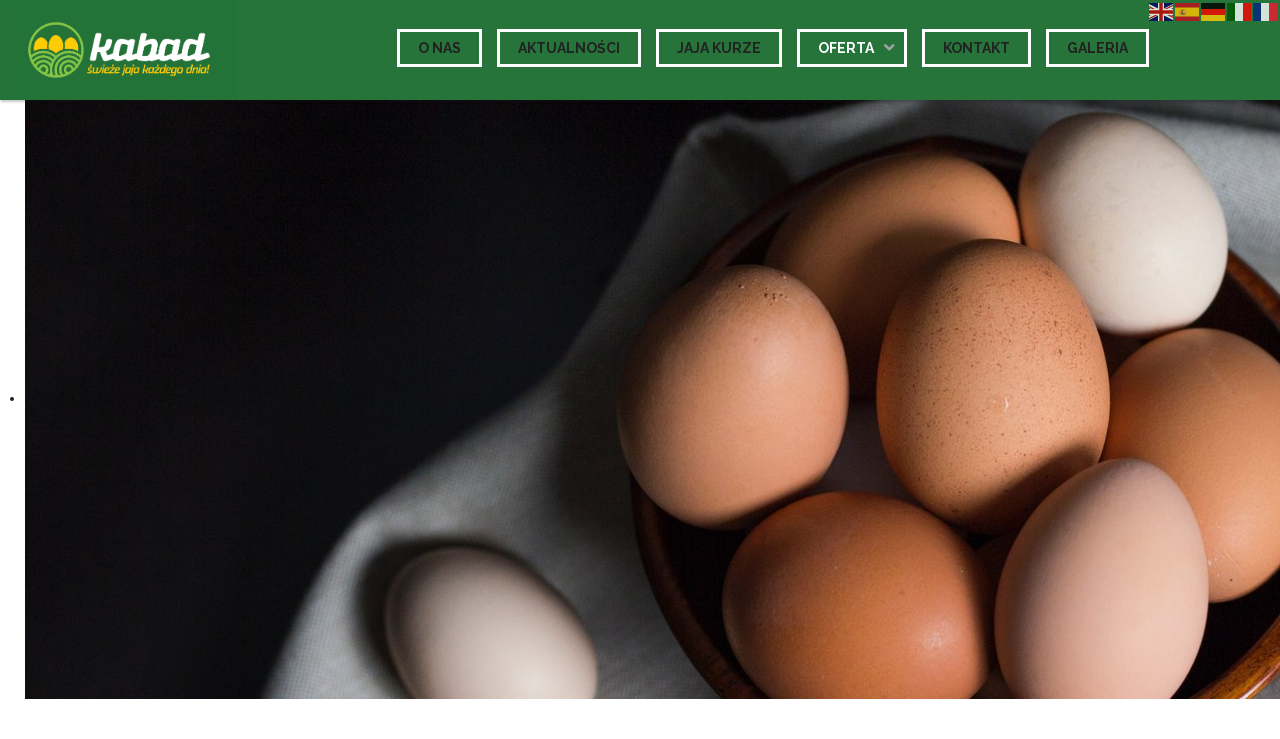

--- FILE ---
content_type: text/html; charset=utf-8
request_url: https://www.kabad.pl/index.php/opakowania-i-inne
body_size: 6090
content:
<!DOCTYPE html>
<html lang="en">
<head>

	<base href="https://www.kabad.pl/index.php/opakowania-i-inne" />
	<meta http-equiv="content-type" content="text/html; charset=utf-8" />
	<meta name="author" content="Super User" />
	<meta name="x-ua-compatible" content="IE=edge,chrome=1" />
	<title>Oferta</title>
	<link href="/templates/law-joomedia-free/favicon.ico" rel="shortcut icon" type="image/vnd.microsoft.icon" />
	<link href="/components/com_pagebuilderck/assets/pagebuilderck.css?ver=2.9.7" rel="stylesheet" type="text/css" />
	<link href="/components/com_pagebuilderck/assets/font-awesome.min.css" rel="stylesheet" type="text/css" />
	<link href="/templates/law-joomedia-free/css/bootstrap.min.css" rel="stylesheet" type="text/css" />
	<link href="/templates/law-joomedia-free/css/icons.css" rel="stylesheet" type="text/css" />
	<link href="/templates/law-joomedia-free/css/template.min.css" rel="stylesheet" type="text/css" />
	<link href="/templates/law-joomedia-free/css/slicknav.css" rel="stylesheet" type="text/css" />
	<link href="/templates/law-joomedia-free/css/custom.css" rel="stylesheet" type="text/css" />
	<link href="/templates/law-joomedia-free/css/superfish.css" rel="stylesheet" type="text/css" />
	<link href="/modules/mod_djimageslider/themes/default/css/djimageslider.css" rel="stylesheet" type="text/css" />
	<link href="/plugins/editors-xtd/edsanimate/assets/animate-animo.css" rel="stylesheet" type="text/css" />
	<style type="text/css">
.pbck-container { max-width: 1000px}@media only screen and (min-width:801px){
.ckhide5 { display: none !important; } 
.ckstack5 > .inner { display: block; }
.ckstack5 .blockck { float: none !important; width: auto !important; display: block; margin-left: 0 !important;}
}@media only screen and (max-width:800px) and (min-width:641px){
.ckhide4 { display: none !important; } 
.ckstack4 > .inner { display: block; }
.ckstack4 .blockck { float: none !important; width: auto !important; display: block; margin-left: 0 !important;}
}@media only screen and (max-width:640px) and (min-width:481px){
.ckhide3 { display: none !important; } 
.ckstack3 > .inner { display: block; }
.ckstack3 .blockck { float: none !important; width: auto !important; display: block; margin-left: 0 !important;}
}@media only screen and (max-width:480px) and (min-width:321px){
.ckhide2 { display: none !important; } 
.ckstack2 > .inner { display: block; }
.ckstack2 .blockck { float: none !important; width: auto !important; display: block; margin-left: 0 !important;}
}@media only screen and (max-width:320px){
.ckhide1 { display: none !important; } 
.ckstack1 > .inner { display: block; }
.ckstack1 .blockck { float: none !important; width: auto !important; display: block; margin-left: 0 !important;}
}  #ID1599805419677 > .inner {  	margin-right: 400px;  	margin-left: 400px;  }  [data-gutter="2%"][data-nb="1"]:not(.ckadvancedlayout) [data-width="100"] {width:100%;}[data-gutter="2%"][data-nb="1"].ckadvancedlayout [data-width="100"] {width:100%;}@media only screen and (max-width:800px) {   .ckresponsiveactive[ckresponsiverange*="4"] #ID1599805419677 > .inner {  	margin: 0px;  }    #ID1599805419677 > .inner {  	margin: 0px;  }   }.pbck-container { max-width: 1000px}@media only screen and (min-width:801px){
.ckhide5 { display: none !important; } 
.ckstack5 > .inner { display: block; }
.ckstack5 .blockck { float: none !important; width: auto !important; display: block; margin-left: 0 !important;}
}@media only screen and (max-width:800px) and (min-width:641px){
.ckhide4 { display: none !important; } 
.ckstack4 > .inner { display: block; }
.ckstack4 .blockck { float: none !important; width: auto !important; display: block; margin-left: 0 !important;}
}@media only screen and (max-width:640px) and (min-width:481px){
.ckhide3 { display: none !important; } 
.ckstack3 > .inner { display: block; }
.ckstack3 .blockck { float: none !important; width: auto !important; display: block; margin-left: 0 !important;}
}@media only screen and (max-width:480px) and (min-width:321px){
.ckhide2 { display: none !important; } 
.ckstack2 > .inner { display: block; }
.ckstack2 .blockck { float: none !important; width: auto !important; display: block; margin-left: 0 !important;}
}@media only screen and (max-width:320px){
.ckhide1 { display: none !important; } 
.ckstack1 > .inner { display: block; }
.ckstack1 .blockck { float: none !important; width: auto !important; display: block; margin-left: 0 !important;}
}
	</style>
	<script type="application/json" class="joomla-script-options new">{"csrf.token":"0dded79b1cea44ef402a5af9cfedca01","system.paths":{"root":"","base":""}}</script>
	<script src="/templates/law-joomedia-free/js/jui/jquery.min.js?ad27c5b3f29b27b34d59c58e7e58576a" type="text/javascript"></script>
	<script src="/templates/law-joomedia-free/js/jui/jquery-noconflict.js?ad27c5b3f29b27b34d59c58e7e58576a" type="text/javascript"></script>
	<script src="/templates/law-joomedia-free/js/jui/jquery-migrate.min.js?ad27c5b3f29b27b34d59c58e7e58576a" type="text/javascript"></script>
	<script src="/components/com_pagebuilderck/assets/jquery-uick.min.js?ver=2.9.7" type="text/javascript"></script>
	<script src="/components/com_pagebuilderck/assets/pagebuilderck.js?ver=2.9.7" type="text/javascript"></script>
	<script src="/components/com_pagebuilderck/assets/parallaxbackground.js?ver=2.9.7" type="text/javascript"></script>
	<script src="/templates/law-joomedia-free/js/holder.js" type="text/javascript"></script>
	<script src="/templates/law-joomedia-free/js/headroom.min.js" type="text/javascript"></script>
	<script src="/templates/law-joomedia-free/js/jui/bootstrap.min.js?ad27c5b3f29b27b34d59c58e7e58576a" type="text/javascript"></script>
	<script src="/media/com_wrapper/js/iframe-height.min.js?ad27c5b3f29b27b34d59c58e7e58576a" type="text/javascript"></script>
	<script src="/media/djextensions/jquery-easing/jquery.easing.min.js" type="text/javascript"></script>
	<script src="/modules/mod_djimageslider/assets/js/slider.js?v=4.1.1" type="text/javascript"></script>
	<script src="https://cdn.gtranslate.net/widgets/latest/flags.js" data-gt-orig-url="/index.php/opakowania-i-inne" data-gt-orig-domain="www.kabad.pl" data-gt-widget-id="91" defer="defer" type="text/javascript"></script>
	<script src="/media/system/js/mootools-core.js?ad27c5b3f29b27b34d59c58e7e58576a" type="text/javascript"></script>
	<script src="/media/system/js/core.js?ad27c5b3f29b27b34d59c58e7e58576a" type="text/javascript"></script>
	<script src="/plugins/system/edsanimate/assets/jquery.ba-throttle-debounce.min.js" type="text/javascript"></script>
	<script src="/plugins/editors-xtd/edsanimate/assets/animo.min.js" type="text/javascript"></script>
	<script src="/plugins/system/edsanimate/assets/viewportchecker.js" type="text/javascript"></script>
	<script src="/plugins/system/edsanimate/assets/edsanimate.js" type="text/javascript"></script>
	<script src="/plugins/system/edsanimate/assets/edsanimate.site.js" type="text/javascript"></script>
	<script type="text/javascript">
window.gtranslateSettings = window.gtranslateSettings || {};window.gtranslateSettings['91'] = {"default_language":"pl","languages":["en","es","de","it","fr"],"url_structure":"none","wrapper_selector":"#gt-wrapper-91","globe_size":60,"flag_size":"24","flag_style":"2d","custom_domains":null,"float_switcher_open_direction":"top","switcher_open_direction":"bottom","native_language_names":"0","add_new_line":1,"select_language_label":"Select Language","detect_browser_language":0,"custom_css":"","alt_flags":[],"switcher_horizontal_position":"left","switcher_vertical_position":"bottom","horizontal_position":"inline","vertical_position":"inline"};
				var edsScrollOffset = "75";
				var edsHideOverflowX = "1";
				var edsHideOverflowY = "0";					
			
	</script>

	<meta name="viewport" content="width=device-width, initial-scale=1.0, maximum-scale=1.0, user-scalable=0" />
	<link href='//fonts.googleapis.com/css?family=Raleway|Raleway:400,700&subset=latin,latin-ext' rel='stylesheet' type='text/css' />
	
    <style type="text/css">

/* Template Style
---------------------------------------------------------------------- */
	body {
		font-family: 'Raleway', Verdana, Arial, Helvetica, sans-serif;
		font-weight: 300;
	}

	.sitedescription,
	.btn-primary, .flex-caption, div.list-title,
	.componentheading, a.readmore, #footer ul.menu, #footer ul.menu li a, .accordion-heading,
	blockquote, .btn-group,
	dl.article-info,
	dt.article-info-term,
	.pagination ul li a,
	.pagination p.counter.pull-right,
	.categories-list h4.item-title,
	div.contact fieldset legend,
	div.blog-featured fieldset legend,
	div.search fieldset legend,
	.cat-children h3.page-header,
	.lead,
	#k2FrontendEditToolbar h2,
	div.catItemHeader h3.catItemTitle,
	span.catItemHits,
	div.catItemCategory,
	div.catItemTagsBlock,
	div.catItemCommentsLink,
	div.itemHeader h2.itemTitle,
	div.itemToolbar ul li span.itemTextResizerTitle,
	div.itemToolbar ul li a.itemCommentsLink,
	div.itemToolbar ul li a.itemPrintLink span,
	div.itemToolbar ul li a.itemEmailLink span,
	div.itemRatingBlock span,
	div.itemRatingLog,
	span.itemHits,
	div.itemCategory,
	div.itemTagsBlock,
	div.itemRelCat,
	div.itemRelAuthor,
	div.itemNavigation a.itemNext,
	div.itemCommentsForm form label.formComment,
	div.itemCommentsForm form label.formName,
	div.itemCommentsForm form label.formEmail,
	div.itemCommentsForm form label.formUrl,
	div.tagItemHeader h2.tagItemTitle,
	div.tagItemCategory,
	div.userItemHeader h3.userItemTitle,
	div.userItemCategory,
	div.userItemTagsBlock,
	div.userItemCommentsLink,
	div.latestItemHeader h2.latestItemTitle,
	div.latestItemCategory,
	div.genericItemCategory span,
	div.genericItemCategory a,
	div.genericItemHeader h2.genericItemTitle,
	div.genericItemReadMore,
	div.k2ItemsBlock ul li a.moduleItemTitle,
	div.k2ItemsBlock ul li span.moduleItemDateCreated,
	div.k2ItemsBlock ul li a.moduleItemCategory,
	div.k2ItemsBlock ul li div.moduleItemTags,
	div.k2ItemsBlock ul li a.moduleItemComments,
	div.k2ItemsBlock ul li span.moduleItemHits,
	div.k2LatestCommentsBlock ul li span.lcUsername,
	div.k2LatestCommentsBlock ul li span.lcCommentDate,
	div.k2LatestCommentsBlock ul li span.lcItemTitle,
	div.k2LatestCommentsBlock ul li span.lcItemCategory,
	div.itemComments ul.itemCommentsList li span.commentDate,
	div.itemComments ul.itemCommentsList li span.commentAuthorName,
	div.k2UserBlock div.k2UserBlockDetails span.ubName,
	div.k2UsersBlock ul li a.ubUserName,
	.k2AccountPage th.k2ProfileHeading,
	#k2Container span.catItemAddLink a.modal,
	#k2Container span.userItemAddLink a.modal,
	select, textarea, input[type="text"], input[type="password"], input[type="datetime"], input[type="datetime-local"], input[type="date"], input[type="month"], input[type="time"], input[type="week"], input[type="number"], input[type="email"], input[type="url"], input[type="search"], input[type="tel"], input[type="color"], .uneditable-input {
		font-family: 'Raleway', sans-serif;
		font-weight: 500;
	}
	h1, h2, h3, h4, h5, h6,
	.logo a, 
	div.profile legend,
	.hello,
	div.k2ItemsBlock ul li div.moduleItemTags b,
	span.itemNavigationTitle {
		font-family: 'Raleway', sans-serif;
		font-weight: 600;
	}

	h2.item-page-title {
		font-family: 'Raleway', sans-serif;
		font-weight: 300;
	}

	#nav ul li a, #menu-icon{
		font-family: 'Raleway', sans-serif;
		font-weight: 700;
	}

</style>
    <!--[if lte IE 8]>
		<script src="//cdnjs.cloudflare.com/ajax/libs/html5shiv/3.7.3/html5shiv.js"></script>
			<![endif]-->
</head>
<body>
<div id="wrap">
<!--Navigation-->
<header id="header" class="header header--fixed hide-from-print  navi_bg " role="banner">

<div style:{"backgound-color:#24743a"} id="navigation" >
<div class="navbar navbar-default" role="navigation">
<div class="container">
<div class="navbar-header">

                <div id="brand">
                                <a href="/index.php">
                                         <img style="width:1800px; height:1800px; " src="/images/phocagallery/kabad_logo_poziom_full_normal.png" alt="Logo" />
                                        </a>
                        </div>
</div>
            	<div class="top_info pull-right">
               		<div class="gtranslate_wrapper" id="gt-wrapper-91"></div>
            	</div>

<div class="navbar-collapse collapse pull-right">



                        <nav class="navigation" role="navigation">
                                
<ul class="menu">
<li  class=" item-101 level1  first"><a href="/index.php" ><span class="menutitle">O nas</span></a></li><li  class=" item-242 level1 "><a href="/index.php/aktualnosci" ><span class="menutitle">Aktualności</span></a></li><li  class=" item-103 level1 "><a href="/index.php/jaja-kurze" ><span class="menutitle">Jaja kurze</span></a></li><li  id="current" class="active parent  item-107 level1  deeper"><a href="/index.php/opakowania-i-inne" ><span class="menutitle">Oferta</span></a><ul class="level1"><li  class=" item-109 level2  first"><a href="/index.php/opakowania-i-inne/jaja-kurze" ><span class="menutitle">Jaja kurze</span></a></li><li  class=" item-206 level2  last"><a href="/index.php/opakowania-i-inne/opakk" ><span class="menutitle">Opakowania i inne</span></a></li></ul></li><li  class=" item-105 level1 "><a href="/index.php/kontakt" ><span class="menutitle">Kontakt</span></a></li><li  class=" item-207 level1  last"><a href="/index.php/galeria" ><span class="menutitle">Galeria</span></a></li></ul>

                        </nav>
                        		<script type="text/javascript" src="/templates/law-joomedia-free/js/hoverIntent.js"></script>
    <script type="text/javascript" src="/templates/law-joomedia-free/js/superfish.js"></script>
    <script type="text/javascript">
		jQuery(document).ready(function(){
			jQuery('#navigation ul.menu').superfish({
				animation: {height:'show'},	// slide-down effect without fade-in
				 speed:         'fast', 
				delay:		 600			// 1.2 second delay on mouseout
			});
		});
	</script>
</div>
</div>
</div>
</header>
<div class="clearfix"></div>
<!--Navigation-->
<section class="section_m">
<!--fullwidth-->
<div id="fullwidth">
<div class="row">


<div style="border: 0px !important;">
<div id="djslider-loader92" class="djslider-loader djslider-loader-default" data-animation='{"auto":"1","looponce":"0","transition":"easeInOutExpo","css3transition":"cubic-bezier(1.000, 0.000, 0.000, 1.000)","duration":400,"delay":3400}' data-djslider='{"id":"92","slider_type":"0","slide_size":1921,"visible_slides":"1","direction":"left","show_buttons":"0","show_arrows":"1","preload":"800","css3":"1"}' tabindex="0">
    <div id="djslider92" class="djslider djslider-default img-vcenter" style="height: 600px; width: 1920px; max-width: 1920px !important;">
        <div id="slider-container92" class="slider-container" >
        	<ul id="slider92" class="djslider-in">
          		          			<li style="margin: 0 1px 0px 0 !important; height: 600px; width: 1920px;">
          					            											<img class="dj-image" src="/images/sampledata/fruitshop/1-1-zdjęcie tło 1.jpg" alt="1-1-zdjęcie tło 1.jpg"  style="width: 100%; height: auto;"/>
																			
					</li>
                          			<li style="margin: 0 1px 0px 0 !important; height: 600px; width: 1920px;">
          					            											<img class="dj-image" src="/images/sampledata/fruitshop/1-1-zdjęcie tło 2.jpg" alt="1-1-zdjęcie tło 2.jpg"  style="width: 100%; height: auto;"/>
																			
					</li>
                          			<li style="margin: 0 1px 0px 0 !important; height: 600px; width: 1920px;">
          					            											<img class="dj-image" src="/images/sampledata/fruitshop/1-1-zdjęcie tło 4.jpg" alt="1-1-zdjęcie tło 4.jpg"  style="width: 100%; height: auto;"/>
																			
					</li>
                          			<li style="margin: 0 1px 0px 0 !important; height: 600px; width: 1920px;">
          					            											<img class="dj-image" src="/images/sampledata/fruitshop/zdjęcie tło 3-min.jpg" alt="zdjęcie tło 3-min.jpg"  style="width: 100%; height: auto;"/>
																			
					</li>
                          			<li style="margin: 0 1px 0px 0 !important; height: 600px; width: 1920px;">
          					            											<img class="dj-image" src="/images/sampledata/fruitshop/zdjęcie tło 5-min.jpg" alt="zdjęcie tło 5-min.jpg"  style="width: 100%; height: auto;"/>
																			
					</li>
                          			<li style="margin: 0 1px 0px 0 !important; height: 600px; width: 1920px;">
          					            											<img class="dj-image" src="/images/sampledata/fruitshop/zdjęcie tło 6-min.jpg" alt="zdjęcie tło 6-min.jpg"  style="width: 100%; height: auto;"/>
																			
					</li>
                          			<li style="margin: 0 1px 0px 0 !important; height: 600px; width: 1920px;">
          					            											<img class="dj-image" src="/images/sampledata/fruitshop/zdjęcie tło 7-min.jpg" alt="zdjęcie tło 7-min.jpg"  style="width: 100%; height: auto;"/>
																			
					</li>
                          			<li style="margin: 0 1px 0px 0 !important; height: 600px; width: 1920px;">
          					            											<img class="dj-image" src="/images/sampledata/fruitshop/zdjęcie tło 8-min.jpg" alt="zdjęcie tło 8-min.jpg"  style="width: 100%; height: auto;"/>
																			
					</li>
                          			<li style="margin: 0 1px 0px 0 !important; height: 600px; width: 1920px;">
          					            											<img class="dj-image" src="/images/sampledata/fruitshop/zdjęcie tło 9-min.jpg" alt="zdjęcie tło 9-min.jpg"  style="width: 100%; height: auto;"/>
																			
					</li>
                        	</ul>
        </div>
                <div id="navigation92" class="navigation-container" style="top: 6.6666666666667%; margin: 0 0.052083333333333%;">
        	        	<img id="prev92" class="prev-button showOnHover" src="/modules/mod_djimageslider/themes/default/images/prev.png" alt="Previous" tabindex="0" />
			<img id="next92" class="next-button showOnHover" src="/modules/mod_djimageslider/themes/default/images/next.png" alt="Next" tabindex="0" />
						        </div>
                    </div>
</div>
</div>
<div class="djslider-end" style="clear: both" tabindex="0"></div>
</div>
</div>
<!--fullwidth-->
<!--Breadcrum-->
<!--Showcase-->
<!--Showcase-->
<!-- box -->
<!-- box-->
<!--Feature-->
<!--Feature-->
<!-- Content -->
<div class="container">
<div id="main" class="row show-grid">
<!-- Left -->
<!-- Component -->
<div id="container" class="col-sm-12">
<!-- Content-top Module Position -->
<!-- Front page show or hide -->
<div id="main-box">
<div id="system-message-container">
	</div>

<div class="item-page">
	<h1 class="item-page-title"><a href="/index.php/opakowania-i-inne">Oferta Jaja Kurze</a></h1>




<span class="pull-right">
								
</span>


<div class="clr"></div>
<div class="article-body">
<div class="pagebuilderck"><div class="rowck ckstack3 ckstack2 ckstack1 uick-sortable" id="row_ID1599805419649" data-gutter="2%" data-nb="1" style="position: relative;"><div class="inner animate clearfix"><div class="blockck" id="block_ID1599805419649" data-real-width="100%" data-width="100" style="position: relative;"><div class="inner animate resizable"><div class="innercontent uick-sortable"><div id="ID1599805419677" class="cktype" data-type="text" style="position: relative;">  			  			<div class="cktext inner" style="position: relative;" spellcheck="false"><p style="margin-top: 0.1cm; margin-bottom: 0.1cm; line-height: 150%;" data-mce-style="margin-top: 0.1cm; margin-bottom: 0.1cm; line-height: 150%;" align="JUSTIFY"><a name="_GoBack" class="mce-item-anchor" contenteditable="false"></a><br data-mce-bogus="1"></p><p style="margin-top: 0.1cm; margin-bottom: 0.1cm; line-height: 150%;" data-mce-style="margin-top: 0.1cm; margin-bottom: 0.1cm; line-height: 150%;" align="JUSTIFY"><span style="font-size: medium;" data-mce-style="font-size: medium;"><strong><span style="font-family: Arial, sans-serif;" data-mce-style="font-family: Arial, sans-serif;"><span style="color: #000000;" data-mce-style="color: #000000;"><span style="text-decoration: none;" data-mce-style="text-decoration: none;"><span style="font-style: normal;" data-mce-style="font-style: normal;">W stałej ofercie posiadamy następujący asortyment:</span></span></span></span></strong></span></p><p style="margin-top: 0.1cm; margin-bottom: 0.1cm; line-height: 150%;" data-mce-style="margin-top: 0.1cm; margin-bottom: 0.1cm; line-height: 150%;" align="JUSTIFY"><span style="font-family: Arial, sans-serif;" data-mce-style="font-family: Arial, sans-serif;"><span style="font-size: medium;" data-mce-style="font-size: medium;"><span style="color: #000000;" data-mce-style="color: #000000;"><span style="text-decoration: none;" data-mce-style="text-decoration: none;"><span style="font-style: normal;" data-mce-style="font-style: normal;"><span style="font-weight: normal;" data-mce-style="font-weight: normal;">Jaja z chowu klatkowego (3-PL):</span></span></span></span></span></span></p><p style="margin-top: 0.1cm; margin-bottom: 0.1cm; line-height: 150%;" data-mce-style="margin-top: 0.1cm; margin-bottom: 0.1cm; line-height: 150%;" align="JUSTIFY"><span style="font-family: Arial, sans-serif;" data-mce-style="font-family: Arial, sans-serif;"><span style="font-size: medium;" data-mce-style="font-size: medium;"><span style="color: #000000;" data-mce-style="color: #000000;"><span style="text-decoration: none;" data-mce-style="text-decoration: none;"><span style="font-style: normal;" data-mce-style="font-style: normal;"><span style="font-weight: normal;" data-mce-style="font-weight: normal;">Ex &gt; 75g<br>"0" 70-75g<br>1A 65-70g<br>1B 60-65g<br>2A 55-60g<br>2B 50-55g<br>III 45-50g</span></span></span></span></span></span></p><p style="margin-top: 0.1cm; margin-bottom: 0.1cm; line-height: 150%;" data-mce-style="margin-top: 0.1cm; margin-bottom: 0.1cm; line-height: 150%;" align="JUSTIFY"><span style="font-family: Arial, sans-serif;" data-mce-style="font-family: Arial, sans-serif;"><span style="font-size: medium;" data-mce-style="font-size: medium;"><span style="color: #000000;" data-mce-style="color: #000000;"><span style="text-decoration: none;" data-mce-style="text-decoration: none;"><span style="font-style: normal;" data-mce-style="font-style: normal;"><span style="font-weight: normal;" data-mce-style="font-weight: normal;">Jaja z wolnego wybiegu (1-PL):</span></span></span></span></span></span></p><p style="margin-top: 0.1cm; margin-bottom: 0.1cm; line-height: 150%;" data-mce-style="margin-top: 0.1cm; margin-bottom: 0.1cm; line-height: 150%;" align="JUSTIFY"><span style="font-family: Arial, sans-serif;" data-mce-style="font-family: Arial, sans-serif;"><span style="font-size: medium;" data-mce-style="font-size: medium;"><span style="color: #000000;" data-mce-style="color: #000000;"><span style="text-decoration: none;" data-mce-style="text-decoration: none;"><span style="font-style: normal;" data-mce-style="font-style: normal;"><span style="font-weight: normal;" data-mce-style="font-weight: normal;">M 53-63g<br>L 63-73g<br></span></span></span></span></span></span><span style="font-family: Arial, sans-serif;" data-mce-style="font-family: Arial, sans-serif;"><span style="font-size: medium;" data-mce-style="font-size: medium;"><span style="color: #000000;" data-mce-style="color: #000000;"><span style="text-decoration: none;" data-mce-style="text-decoration: none;"><span style="font-style: normal;" data-mce-style="font-style: normal;"><span style="font-weight: normal;" data-mce-style="font-weight: normal;">XL &gt; 73g</span></span></span></span></span></span></p><p style="margin-top: 0.1cm; margin-bottom: 0.1cm; line-height: 150%;" data-mce-style="margin-top: 0.1cm; margin-bottom: 0.1cm; line-height: 150%;" align="JUSTIFY"><span style="font-family: Arial, sans-serif;" data-mce-style="font-family: Arial, sans-serif;"><span style="font-size: medium;" data-mce-style="font-size: medium;"><span style="color: #000000;" data-mce-style="color: #000000;"><span style="text-decoration: none;" data-mce-style="text-decoration: none;"><span style="font-style: normal;" data-mce-style="font-style: normal;"><span style="font-weight: normal;" data-mce-style="font-weight: normal;">Jaja przepiórcze</span></span></span></span></span></span></p><p style="margin-top: 0.1cm; margin-bottom: 0.1cm; line-height: 150%;" data-mce-style="margin-top: 0.1cm; margin-bottom: 0.1cm; line-height: 150%;" align="JUSTIFY">&nbsp;<br></p><p style="margin-top: 0.1cm; margin-bottom: 0.1cm; line-height: 150%;" data-mce-style="margin-top: 0.1cm; margin-bottom: 0.1cm; line-height: 150%;" align="JUSTIFY"><span style="font-family: Arial, sans-serif;" data-mce-style="font-family: Arial, sans-serif;"><span style="font-size: medium;" data-mce-style="font-size: medium;"><span style="color: #000000;" data-mce-style="color: #000000;"><span style="text-decoration: none;" data-mce-style="text-decoration: none;"><span style="font-style: normal;" data-mce-style="font-style: normal;"><span style="font-weight: normal;" data-mce-style="font-weight: normal;">Jesteśmy w stanie bez problemu zorganizować dostawy jaj z chowu ściółkowego (2-PL) oraz ekologicznego (0-PL) a także jaja od kur zielononóżek w systemie chowu wolnowybiegowego.</span></span></span></span></span></span></p><p style="margin-top: 0.1cm; margin-bottom: 0.1cm; line-height: 150%;" data-mce-style="margin-top: 0.1cm; margin-bottom: 0.1cm; line-height: 150%;" align="JUSTIFY">&nbsp;<br></p><p style="margin-top: 0.1cm; margin-bottom: 0.1cm; line-height: 150%;" data-mce-style="margin-top: 0.1cm; margin-bottom: 0.1cm; line-height: 150%;" align="JUSTIFY"><span style="font-family: Arial, sans-serif;" data-mce-style="font-family: Arial, sans-serif;"><span style="font-size: medium;" data-mce-style="font-size: medium;"><span style="color: #000000;" data-mce-style="color: #000000;"><span style="text-decoration: none;" data-mce-style="text-decoration: none;"><span style="font-style: normal;" data-mce-style="font-style: normal;"><span style="font-weight: normal;" data-mce-style="font-weight: normal;">Gwarantujemy Państwu bezpłatny transport i terminowe dostawy.<br></span></span></span></span>Oferujemy towar świeży, najwyższej jakości, z polskich ferm. Bierzemy pod uwagę negocjację cen, gdyż jesteśmy firmą elastyczną, potrafiącą dostosować się do potrzeb najbardziej wymagającego klienta. Jesteśmy otwarci na sugestie, chcemy zmieniać się dla Was. Proponujemy długotrwałą i profesjonalną współpracę. Zapraszamy do rozmów.</span></span></p></div>  		</div></div></div></div></div></div></div></div>


	

</div>

</div>
<!-- Front page show or hide -->
<!-- Below Content Module Position -->
</div>
<!-- Right -->
</div>
</div>
<!-- Content -->
<!-- bottom -->
<!-- bottom -->
<!-- footer -->
<div id="footer">
<div class="container">
<div class="row">
		 <div class="col-md-6">
         <div class="row">
	 	 <div class="col-md-4 col-xs-6">
            	           <div class="block ">
           	<div class="moduletable">           	
	           		                	<div class="module-content">
	                		<iframe onload="iFrameHeight(this)"	id="blockrandom-96"
	name=""
	src="https://www.google.com/maps/embed?pb=!1m18!1m12!1m3!1d2492.2336529748777!2d18.939403515650557!3d51.34361397960855!2m3!1f0!2f0!3f0!3m2!1i1024!2i768!4f13.1!3m3!1m2!1s0x471a6e0e737d84ed%3A0x84016ecdb222cae8!2sP.P.H.U.%20Kabad!5e0!3m2!1spl!2spl!4v1598862325179!5m2!1spl!2spl"
	width="300"
	height="300"
	scrolling="auto"
	frameborder="1"
	title="Mapa"
	class="wrapper" >
	Bez IFrame</iframe>
	                	</div>
              </div>             	
           </div>
	            
            </div>
             <div class="col-md-4 col-xs-6">
            	
            </div>
             <div class="col-md-4 col-xs-6">
            	           <div class="block ">
           	<div class="moduletable">           	
	           		                	<div class="module-content">
	                		

<div class="custom"  >
	<p>P.P.H.U. „KABAD” AGATA DRZAZGA</p>
<p>DĄBROWA RUSIECKA 135B</p>
<p>97-438 RUSIEC</p>
<p lang="en-US">Tel. 609 938 777</p>
<p lang="en-US">Tel. 601 416 300</p>
<p>E-mail: <span id="cloakd1c9033b00f975cde6ee70dad936625a">biuro@kabad.pl</span></p></div>
	                	</div>
              </div>             	
           </div>
	
            
            </div>  
            </div>
             </div>
    <div class="col-md-6">
    	<div class="row">
    		<div class="col-md-6 footer_clear"> 
                                                		</div>
            <div class="col-md-6 footer_clear">    		
				
    		</div>	
    </div>
    </div>
</div>
</div>
</div>
<!-- footer -->
<div id="footer_social">
    <div class="container">
        <div class="row">
            <div class="col-md-12">
            	 <div class="top_social pull-right">
    <ul class="social">
                </ul>
</div>
 
            </div>
        </div>
    </div>
</div>
<!-- copy -->
<div id="copy"  class="well">
<div class="container">
<div class="row">
<p>Copyright &copy; 2026 www.kabad.pl</p>
<p><a href="http://www.kabad.pl/index.php/6-polityka-prywatnosci-serwisu" target="_blank">Polityka prywatności</a>.</p>
</div>
</div>
</div>
</div>
</div>
<!-- copy -->
<!-- menu slide -->
<div id="panelnav">
    

<div class="custom"  >
	<p><img src="/images/full-color-pelna-nazwa_1.jpg" alt="" width="278" height="99" /></p>
<p><span style="font-size: 8pt; font-family: times new roman, times, serif;">     <a href="https://www.wfosigw.lodz.pl/">https://www.wfosigw.lodz.pl/</a></span></p>
<p><span style="font-size: 8pt; font-family: times new roman, times, serif;">     ZAKUP I MONTAŻ POMPY CIEPŁA WODA-POWIETRZE W UKŁADZIE KASKADOWYM O ŁĄCZNEJ MOCY 20kW NA POTRZEBY PRZEDSIĘBIORSTWA P.P.H.U. "KABAD" AGATA DRZAZGA</span></p>
<p><span style="font-size: 8pt; font-family: times new roman, times, serif;">     WARTOŚĆ OGÓLNA PROJEKTU: 102 000 ZŁ</span></p>
<p><span style="font-size: 8pt; font-family: times new roman, times, serif;">     DOFINANSOWANIE WFOŚiGW: 51 600 ZŁ</span></p>
<p><span style="font-size: 8pt; font-family: times new roman, times, serif;">     ZAKRES PROJEKTU: INSTALACJA POMPY CIEPŁA NA POTRZEBY PRZEDSIĘBIORSTWA P.P.H.U. "KABAD" AGATA DRZAZGA</span></p>
<p><span style="font-size: 8pt; font-family: times new roman, times, serif;"> </span></p>
<p> </p></div>

</div><!-- end panelnav -->
<!-- menu slide -->
<a href="#" class="back-to-top iconn-arrow_up"></a>

</section>
<!-- page -->
<!-- JS -->
<script type="text/javascript" src="/templates/law-joomedia-free/js/jquery.slicknav.min.js"></script>
<script type="text/javascript" src="/templates/law-joomedia-free/js/image-scale.min.js"></script>
<script type="text/javascript" src="/templates/law-joomedia-free/js/jquery.tinyTips.js"></script>
<script type="text/javascript" src="/templates/law-joomedia-free/js/tools.js"></script>
<script type="text/javascript" src="/templates/law-joomedia-free/js/jquery.matchHeight-min.js"></script>
<script type="text/javascript" src="/templates/law-joomedia-free/js/template.min.js"></script>
<!-- JS -->
</body>
</html>


--- FILE ---
content_type: text/css
request_url: https://www.kabad.pl/templates/law-joomedia-free/css/custom.css
body_size: 9343
content:
/*******************************************************************************************

Law Theme Joomedia Joomla! 3 Responsive Template - May 2018
Package tpl-law-free-theme-joomedia-j3.zip
Version 1.0

@copyright	Copyright (C) 2018 Joomedia Sp. z o.o.

http://templates.joomedia.pl

*******************************************************************************************/

@font-face {
  font-family: 'icomoon';
  src:  url('../fonts/icomoon.eot?qsj08i');
  src:  url('../fonts/icomoon.eot?qsj08i#iefix') format('embedded-opentype'),
    url('../fonts/icomoon.ttf?qsj08i') format('truetype'),
    url('../fonts/icomoon.woff?qsj08i') format('woff'),
    url('../fonts/icomoon.svg?qsj08i#icomoon') format('svg');
  font-weight: normal;
  font-style: normal;
}
body{
	font-size:14px;
	color:#222;
	line-height:24px;
}
a{ color:#222;}
a:focus, a:hover{color:#222;}
#main a:hover{ text-decoration:underline; color:#222;}
h1{color:#222; font-size:24px; text-transform:uppercase; font-weight:600; border-bottom:1px solid #e5e5e5; padding-bottom:20px; margin-bottom:20px;}
.blog-featured .page-header {border-bottom: 0;}
.blog-featured .article-info{width: 100%; overflow: hidden; clear: both;}
.blog-featured .pull-left.item-image{margin-right: 20px;}
.blog-featured .pull-right.item-image{margin-left: 20px;}
h2{ font-size:22px; color:#222; font-weight:600;}
h3{font-size:30px; font-weight:600; color:#222;}
#container h3{font-size:20px;}
p{font-size:16px; color:#222; line-height:24px; font-weight:300;}
@font-face {
  font-family: 'icomoon';
  src:  url('fonts/icomoon.eot?np3px3');
  src:  url('fonts/icomoon.eot?np3px3#iefix') format('embedded-opentype'),
    url('fonts/icomoon.ttf?np3px3') format('truetype'),
    url('fonts/icomoon.woff?np3px3') format('woff'),
    url('fonts/icomoon.svg?np3px3#icomoon') format('svg');
  font-weight: normal;
  font-style: normal;
}

[class^="iconn-"], [class*=" iconn-"], .social a {
  /* use !important to prevent issues with browser extensions that change fonts */
  font-family: 'icomoon' !important;
  speak: none;
  font-style: normal;
  font-weight: normal;
  font-variant: normal;
  text-transform: none;
  line-height: 1;

  /* Better Font Rendering =========== */
  -webkit-font-smoothing: antialiased;
  -moz-osx-font-smoothing: grayscale;
}

.iconn-arrow:before {
  content: "\e900";
}
.iconn-eye:before {
  content: "\e901";
}
.iconn-male-avatar:before {
  content: "\e902";
}
.iconn-notebook:before {
  content: "\e903";
}
.iconn-office-briefcase:before {
  content: "\e904";
}
.iconn-speech-bubble-with-text-lines:before {
  content: "\e905";
}
.iconn-arrow-right:before {
  content: "\e91b";
}
.iconn-arrow-left:before {
  content: "\e923";
}
.iconn-arrow-down:before {
  content: "\e924";
}
.iconn-arrow-up:before {
  content: "\e925";
}


.iconn-message:before {
  content: "\e922";
}
.iconn-flickr-photo-share-social-media:before {
  content: "\e90e";
}
.iconn-XING:before {
  content: "\e90f";
}
.iconn-stumbleupon:before {
  content: "\e910";
}
.iconn-Newsvine:before {
  content: "\e91a";
}
.iconn-Pinterest:before {
  content: "\e91c";
}
.iconn-Mixx:before {
  content: "\e91d";
}
.iconn-myspace:before {
  content: "\e91e";
}
.iconn-Reddit:before {
  content: "\e91f";
}
.iconn-Digg:before {
  content: "\e920";
}
.iconn-Delicious:before {
  content: "\e921";
}
.iconn-folder:before{
  content: "\e908";
}
.iconn-calendar:before {
  content: "\e912";
}
.iconn-user:before {
  content: "\e91b";
  
}
.iconn-twitter:before, .social_2:before{
  content: "\e907";
}
.iconn-facebook:before, .social_1:before {
  content: "\e906";
}
.iconn-google:before, .social_3:before {
  content: "\e913";
}
.iconn-rss:before, .social_7:before {
 content: "\e917";
}
.iconn-skype:before, .social_9:before  {
 
}
.iconn-tumblr:before {
  content: "\e916";
}
.iconn-flickr:before {
  content: "\e917";
}
.iconn-vimeo:before, .social_5:before {
  
  content: "\e915";
}
.iconn-dribbble:before {
  content: "\e919";
}
.iconn-dropbox:before {
  content: "\e91a";
}
.iconn-linkedin:before, .social_6:before {
    content: "\e916";
}
.iconn-youtube:before, .social_4:before {
   content: "\e914";
}
.iconn-instagram:before, .social_8:before {
   content: "\e918";
}
.iconn-right:before {
  content: "\e902";
}
.iconn-left:before {
  content: "\e903";
}
.iconn-down:before {
  content: "\e904";
}
.iconn-up:before {
  content: "\e905";
}

.iconn-iphone:before {
  content: "\e909";
}
.iconn-list:before {
  content: "\e90a";
}
.iconn-ok:before {
  content: "\e90b";
}
.iconn-phone:before {
  content: "\e90c";
}
.iconn-pin:before {
  content: "\e90d";
}

.iconn-time:before {
  content: "\e911";
}
.iconn-cog:before {
  content: "\e900";
}
.iconn-share:before {
  content: "\e901";
}


.social-icon{  color:#fff; font-size:24px; padding-left:10px; }
.social-icon:hover{ color:#052341;}
.social li{list-style:none !important; float:left;}
.avatar ul li a{position:relative;}
.avatar ul li a::before{ position:absolute; top:1px; left:7px;}
.member figcaption a{background:#fff !important;  font-family: 'icomoon' !important; background-color:#fff; }
.member figcaption a:hover{text-decoration:none !important; color:#fff !important; background-color:#fff;}

.member figcaption a.envelope:before {
   content: "\e922";

}
.member figcaption a.facebook:before {
  content: "\e906";
}
.member figcaption a.delicious:before {
  content: "\e921";
}
.member figcaption a.digg:before {
  content: "\e920";
}
.member figcaption a.reddit:before {
  content: "\e91f";
}
.member figcaption a.flickr:before {
  content: "\e90e";
}
.member .social a.stumbleupon:before {
  content: "\e910";
}
.member figcaption a.newsvine:before {
  content: "\e91a";
}
.member figcaption a.pinterest:before {
  content: "\e91c";
}
.member figcaption a.mixx:before {
  content: "\e91d";
}
.member figcaption a.technorati:before {
  content: "\e923";
}
.member figcaption a.rss:before {
  content: "\e917";
}
.member figcaption a.xing:before {
  content: "\e90f";
}
.member figcaption a.myspace:before {
  content: "\e91e";
}
.member figcaption a.google:before {
  content: "\e913";
}
.member figcaption a.twitter:before {
  content: "\e907";
}


.top_social{margin-top:20px;}

.section_m{margin-top:100px;}
.header--fixed{z-index:99;}
#top{ background:none; color:#fff; padding:0;}
#top .container{ padding-left:30px; padding-right:30px;}
#top p{ line-height:18px; font-size:14px; font-weight:600; margin:0; color:#fff}
.top_info{margin:18px 0 0 20px; float:left; white-space: nowrap;}
.top_info .custom{ margin-left:15px; float:left;}
#top [class^="iconn-"], [class*=" iconn-"]{	font-size:30px;}
.top_info p{ font-size:18px; font-weight:600; color:#222;   padding: 2rem 0;   font-feature-settings: 'lnum' 1;}
.top_info a{
	
	color:#222;
}
.top_info a:hover{ color:#FFF;}
.navi_bg{}
#navigation{-webkit-box-shadow: none;
	-moz-box-shadow:  none;
	box-shadow:  none;}
#navigation .container{width:100%; padding:0 1px; background-color:#26743a;}
.navbar-default{background:none; border:none;}



#brand img{padding:0; max-height:100px; width:auto !important;}
#brand{padding:0px 0; margin-top:0px;}
body #wrap{padding-top:0px;}
.navbar-toggle{margin:0; margin-top:30px !important;}
.navbar-default .navbar-toggle .icon-bar{background-color:#FFF;}
.header{line-height:normal;}
.darkHeader{transition: all 0.4s ease 0s; height:auto; }
.darkHeader #top{display:none;}
#header{    transition: all 0.4s ease 0s;
	min-height:100px;
	background-color:#26743A ;
	-webkit-box-shadow: 1px 2px 2px rgba(26,26,26,.23);
	-moz-box-shadow: 1px 2px 2px rgba(26,26,26,.23);
	box-shadow: 1px 2px 2px rgba(26,26,26,.23);
	
	}

/* Main menu*/
.navigation .deeper .level1{display:none;}
.navigation{margin:40px 0 !important;}
.navbar-collapse{padding:0;}
.navigation li{background:none !important; margin-left:15px; float:left; list-style:none; position:relative !important; display:inline-block;}
.navigation span{ color:#222 !important;  font-weight:700; font-size:14px; padding:8px 18px; margin:0 !important; cursor:pointer; text-transform:uppercase; }
.navigation .deeper span{ padding-right:30px;}

.navigation a{ padding:0 !important;}
.navigation span{border:3px solid #fff;}
.navigation span:hover,  .navigation .active span, .navigation .current > span, .navigation .active > span {background:none !important; color:#FFF !important; border:3px solid #FFF;}
.caret{
	font-family: 'icomoon' !important;
	margin-top:-22px !important;
	margin-left:5px !important;
  speak: none;
  font-style: normal;
  font-weight: normal;
  font-variant: normal;
  text-transform: none;
  line-height: 1;
 
  /* Better Font Rendering =========== */
  -webkit-font-smoothing: antialiased;
  -moz-osx-font-smoothing: grayscale;
  
   border:none !important;
   color:#26743A;
      position: absolute;
    top: 22px;
    right: 25px;
	
	}
.caret:before{
	
	 
	
	    content: "\e924";
    font-size: 14px;
    color: #a4a4a4;
}

.navigation .deeper > ul{ background: #26743A; position:absolute; top:35px; padding:0;}
.navigation .deeper li{ margin-left:0px !important; width:100%; padding:0 !important;}
.navigation .level2 a {color:#fff !important;   white-space: nowrap; display:inline-block; padding:0 !important; width:100%;   }
.navigation .level2 span{color:#fff !important;  padding:10px 20px !important;  width:100%; display:inline-block; border:none !important; font-size:14px; text-transform:none; font-weight:500;}
.navigation .deeper > ul a:hover, .navigation .deeper > ul .active > a, .navigation .level2 span:hover, .navigation .level2 .active a span, .navigation .level2 .current a span{ background-color: #052341 !important;  }
.navigation .deeper > ul .caret{ display:none;}
.navigation li:last-child > ul{ left:auto !important; right:0 !important;}
/* Slider */ 
.tp-caption{
	 max-height:none !important;
}
#fullwidth h1, #fullwidth h2{ font-size:111px; line-height:80px; font-weight:900; margin-bottom:20px; color:#fff; border:none; }
#fullwidth p{ font-size:48px; text-transform:uppercase; line-height:48px; color:#fff; font-weight:900; }	
#fullwidth a, .box-bottom a{ font-weight:900; border:5px solid #fff !important; display:inline-block; margin-top:40px; font-size:32px; padding:15px 35px; color:#fff; line-height:24px;
	 text-transform:uppercase;   }
#fullwidth .tp-caption span{font-size:24px; font-weight:600; text-transform:none; clear:both; display:block; line-height:50px;}
#fullwidth .tp-caption span a{border:none !important; padding:0; font-size:24px; font-weight:600; text-transform:none; text-decoration:underline; margin:0 !important;}
#fullwidth .tp-caption span a:hover{background-color:transparent; color:#26743A;}
.box-bottom a{color:#fff; margin:0 !important; font-weight:700;}
.box-bottom a:hover{ background-color:#26743A; color:#fff !important;}
 .btn{background-color:transparent; padding:8px 25px; margin-top:10px;}
#fullwidth a:hover, #fullwidth a:focus, #fullwidth a:active{ color:#fff; border:5px solid #26743A;  background:#26743A; box-sizing: border-box;
    -moz-box-sizing: border-box;
    -webkit-box-sizing: border-box;}



.tp-bullets{z-index:50 !important; width:1540px; margin:auto;  }
#fullwidth .bullet{ background:#fff none repeat scroll 0 0  !important; margin:5px; height:8px !important; width:100px !important;transition: all 0.4s ease 0s ; z-index:10 !important; }
#fullwidth .bullet:hover, #fullwidth  .bullet.selected{ background:#26743A !important;}
.tp-bannertimer{z-index:90 !important; background: rgba(0,51,102, 0.8) none repeat scroll 0 0  !important;}


.slicknav_menu {display:none; position:absolute; width:100%; right:0; top:30px; margin-top:30px; background:none; padding:0; margin:0}
.slicknav_btn{margin-right:15px; -webkit-border-radius: 0px !important;
-moz-border-radius: 0px !important;
border-radius: 0px !important;
padding:12px !important;}
.slicknav_menu > ul {
    width: 100% !important;
    background-color: #282828;
    margin-top: 66px !important;
    padding: 10px 0;
}

.slicknav_nav a, .slicknav_nav span{
    color: #fff;
    text-align: center !important;
    font-size: 16px;
    font-weight: 600;
    padding: 15px 0 !important;
}
.slicknav_nav .caret{ position:relative; top: 0px;
    right: -5px; color:#fff !important;}

.slicknav_arrow {
    display: none;
}

.slicknav_nav a:hover,
.slicknav_nav .active > a {
    background-color: #26743A !important;
    color: #fff !important;

   
}

.slicknav_nav a:hover, .active > a{}


.container{ width:1560px;}
#showcase { padding:50px 0;}
#showcase .row > div > div{
	background-color:#26743A;
	  -webkit-transition: all .3s ease .15s;
    -moz-transition: all .3s ease .15s;
    -o-transition: all .3s ease .15s;
    -ms-transition: all .3s ease .15s;
    transition: all .3s ease .15s;

}
.b2 > div{ background-color:#022d57 !important;}
.b3 > div{ background-color:#26743A !important;}
	
#showcase .row > div > div:hover  .module-content{ 
	 opacity:1;
    height:190px;
	overflow:visible;
	  -webkit-transition: all .3s ease .15s;
    -moz-transition: all .3s ease .15s;
    -o-transition: all .3s ease .15s;
    -ms-transition: all .3s ease .15s;
    transition: all .3s ease .15s;
	
	}
#showcase .moduletable{padding:160px 50px 50px 50px; text-align:left;    -webkit-transition: width 2s; /* Safari */
    transition: width 2s;}
#showcase h3{margin-bottom:0px; text-align:left; font-size:24px; line-height:30px; font-weight:500; color:#fff; position:relative; padding:0; text-transform:none; }
#showcase h3 span{ font-size:60px; width:100%; top:-110px;}
#showcase p{font-size:16px; line-height:26px; font-weight:400; color:#fff;}
#showcase [class^="iconn-"]{ width:100%; height:80px; color:#fff; position:absolute;line-height:80px; text-align:left;}
#showcase a{border:3px solid #fff !important; display:inline-block; margin-top:20px !important; font-size:14px; font-weight:500; padding:6px 27px; color:#fff; line-height:24px;
 text-transform:uppercase; }
#showcase a:hover{border:3px solid #fff !important; background-color:#052341;}

#showcase .title::before{ display:none;}
.moduletable{padding:0;}
#showcase .module-content{
	margin-top:30px;
 	opacity:0;
	height: 0;
  
    overflow: hidden;
    -webkit-transition: all .3s ease .15s;
    -moz-transition: all .3s ease .15s;
    -o-transition: all .3s ease .15s;
    -ms-transition: all .3s ease .15s;
    transition: all .3s ease .15s;}
#feature{margin-top:120px}
#feature h3{color:#052341; margin-bottom:40px;}
#feature h3:before{ background:#052341;}
.bt-title{ font-size:22px;  font-weight:700 !important; color:#222 !important; text-align:left; text-transform:uppercase;  line-height:30px !important; z-index:99;}
.bt-title:hover{ color:#26743A !important; text-decoration:underline;}

.published .icon-calendar{display:none;}
.bt-category{ margin-right:15px;}
.bt-category, .category-name a{ color:#fff !important; font-size:12px !important; font-weight:500 !important;position:relative; padding:2px 9px; background-color:#26743A; line-height:18px;}
.category-name a{padding:5px 9px;}
.category-name a:hover, .bt-category:hover{ background-color:#004991; text-decoration:none !important;}
.category-name a{color:#fff !important ;}
.bt-line{ z-index:90; text-align:left; color:#26743A;}

.published{ font-size:14px !important; color:#333 !important; font-weight:500; margin-right:15px; position:relative; }
.bt-author{font-size:14px !important; font-weight:500; display:block;position:relative; margin-right:20px; float:left; display:inline-block;}
.bt-date{ float:left; display:inline-block;}
.bt-introtext{font-size:14px; font-weight:500; line-height:24px; margin-top:30px;}
.bt-row-separate{ border:none !important; height:40px !important;}
.createdby{font-size:14px !important; color:#333 !important; font-weight:500; position:relative; }
.bt-center{margin:10px 0; display: inline-block;overflow: hidden; width:100%; position:relative; background-color:#000000; }
.bt-cs .bt-inner img{ opacity: 0.70;
filter: alpha(opacity =70); border:none !important; margin:0 !important; padding:0 !important; max-width:100% !important; outline: none !important;  transition: all .4s ease; vertical-align: middle; width:100% !important;}
 .blog-article-img img{transition: all .4s ease;  }
.bt-cs .bt-inner img:hover, .blog-article-img img:hover {
	
}
.more, .btn{    transition: all 0.3s ease 0s; color:#26743A;  border:3px solid #26743A !important; padding:7px 13px; font-weight:700 !important; text-transform:uppercase; font-size:14px; margin-top:30px; display:inline-block;}
.more:hover, .btn:hover, .btn:active, .btn:focus{ background-color:#26743A; color:#fff;}
.bt-cs .bt-row{padding:0 !important;}
.bt-cs a.prev, .bt-cs a.next{ z-index:50 !important; top:-50px; font-size:20px; background-image:none !important; background:#e5e5e5 !important; height:43px !important; width:43px !important; display: block !important;  color:#fff !important;text-indent:0px !important;
text-align:center; vertical-align:middle; line-height:43px; }
.bt-cs a.prev{left:10px !important;}
 .bt-cs a.next{ left: 65px !important;}
  .bt-cs a.next:before{content: "\e91b";font-family: 'icomoon' !important; color:#fff !important;}
 .bt-cs a.prev:before{
  content: "\e923";
   font-family: 'icomoon' !important;
   color:#fff !important;  
}
.bt-cs a.prev:hover, .bt-cs a.next:hover{ background-color:#26743A !important;}
.module-content ul li::before{content: "";}
.bt_handles li a{background:#e5e5e5 !important; height:6px !important; width:50px !important; padding:20px 0 0 !important;}
.bt_handles li a:hover, .bt_handles .current a{ background:#26743A !important;}
.bt-cs .bt_handles li a{margin-left:20px !important; }
.bt_handles{top:-80px !important; z-index:50 !important; right:10px;} 
#feature .hvr-sweep-to-right:before{background-color:#26743A;}

#bottom_gallery{
	background-color:#f4f4f4;
	padding-top:50px;
	overflow: hidden;}
.dark .title, .dark .title span{ color:#052341;}
.dark .title:before{ background-color:#052341;}
#bottom_gallery .title:before{
	display:none;
	
	}
#bottom_gallery  .module-title h3{padding-bottom:20px; text-align:center;}
.portfolio-item-wrapper img{ -webkit-filter: grayscale(100%); /* Chrome, Safari, Opera */
    filter: grayscale(100%);
	  opacity: 0.5;
    filter: alpha(opacity=50); /* For IE8 and earlier */}
.portfolio-item-wrapper{ background-color:#052341;}
.portfolio{background:#fff !important; margin-bottom:40px;}
.title:before{
	content:"";
	background-color:#fff;
	width:80px;
	height:5px;
	position:absolute;
	top:-30px;}
.title{text-align:left;font-size:48px; font-weight:600; color:#fff; margin-bottom:40px; text-transform:uppercase; position:relative;}
.title span{ clear:both; color:#fff; font-size:18px; font-variant:600;  display:block; margin-top:10px; }
#top_box { margin:30px 0; padding:90px 0; background:#222;}
#top_box .title{ margin-bottom:50px;}
.lnd_intro{ margin-bottom:70px;  }
.lnd_introtxt{background:none !important; box-shadow:none !important; text-shadow:none !important; font-size:16px !important; color:#fff !important; font-weight:300; text-align:cleft; padding:0 !important; margin:0 !important;   }
.lndtitle{font-size:24px !important; font-weight:400; color:#fff; text-transform:uppercase; line-height:24px !important;}
.lnd_head{text-align:left; margin-bottom:20px;}
.lnd_intro:before{  font-family: 'icomoon' !important;  color:#fff !important; text-align:center; position:absolute; left:50%; font-size:60px; top:60px; margin-left:-25px; text-align:center; }
.icon_c0:before, .icon_c6:before{content: "\e90a";}
.icon_c1:before, .icon_c4:before{ content: "\e90f";}
.icon_c2:before, .icon_c5:before{ content: "\e910"; margin-left:-30px;}
.icon_c3:before, .icon_c7:before{content: "\e905";  margin-left:-30px;}
.counting{
	color:#26743A;
	font-size:95px;
	text-align:center;
	font-weight:500; 
	margin-top:40px;
	 -webkit-touch-callout: none; /* iOS Safari */
  -webkit-user-select: none;   /* Chrome/Safari/Opera */
  -khtml-user-select: none;    /* Konqueror */
  -moz-user-select: none;      /* Firefox */
  -ms-user-select: none;       /* Internet Explorer/Edge */
  user-select: none;          
	
	}
#top_box a:hover{color:#26743A;}
.box-bottom{margin:0;}
.box-bottom a{text-transform:uppercase; font-size:20px;}

.lnd_introtxt{min-height:72px;}
.sp-sig a{width:20% ; margin:0; padding:0; display:block; float:left; height:200px; overflow:hidden;}
.sp-sig a img{}


.nbs-flexisel-container {
    position:relative;
    max-width:100%;
}
.nbs-flexisel-ul {
    position:relative;
    width:99999px;
    margin:0px;
    padding:0px;
    list-style-type:none;   
    text-align:center;  
}

.nbs-flexisel-inner {
    position: relative;
    overflow: hidden;
    float:left;
    width:100%;
  
}

.nbs-flexisel-item {
    float:left;
    margin:0px;
    padding:0px;
    cursor:pointer;
    position:relative;
    line-height:0px;
}
.nbs-flexisel-item img {
    max-width: 100%;
    cursor: pointer;
    position: relative;
    margin-top: 10px;
    margin-bottom: 10px;
	max-height:50px;
	   -webkit-filter: grayscale(100%); /* Chrome, Safari, Opera */
    filter: grayscale(100%);
}
.nbs-flexisel-item img:hover{
	   -webkit-filter: none; /* Chrome, Safari, Opera */
    filter: none;
}

/*** Navigation ***/

.nbs-flexisel-nav-left,
.nbs-flexisel-nav-right {
	transition: all 0.3s ease 0s;
    position: absolute;
    cursor: pointer;
    z-index: 4;
    top:17px;
    color: #fff;
	vertical-align:middle;
	line-height:40px; 
	font-family: 'icomoon' !important;
	font-size:17px;
	background-color:#26743A;
	width:40px;
	height:40px;
	text-align:center;
	 -webkit-border-radius: 50%;
border-radius: 50%;
	
}
.nbs-flexisel-nav-left:hover,
.nbs-flexisel-nav-right:hover { background-color:#26743A;}
.nbs-flexisel-nav-left {
    left: 0px;
}

.nbs-flexisel-nav-left:before {
    content: "\e923";
}


.nbs-flexisel-nav-left.disabled {
    opacity: 0.4;
}

.nbs-flexisel-nav-right {
    right: 0;    
}

.nbs-flexisel-nav-right:before {
  content: "\e91b";
}

.nbs-flexisel-nav-right.disabled {
    opacity: 0.4;
}
#bottom{margin:60px 0;}

#footer{ background-color:#222222;}
#footer .moduletable{padding:0;}
#footer .title{text-align:left; color:#fff; font-size:24px; font-weight:500; margin-bottom:20px;}
#footer .title:before{ display:none;}
textarea, input[type="text"], input[type="password"], input[type="datetime"], input[type="datetime-local"], input[type="date"], input[type="month"], input[type="time"], input[type="week"], input[type="number"], input[type="email"], input[type="url"], input[type="search"], input[type="tel"], input[type="color"], .uneditable-input{
	width:100% !important;
	background-color:#fff;
	border:3px solid #26743A;
	color:#fff;
	padding:13px;
	font-weight:600 !important ;
	font-size:14px;
	color:#26743A;
	
	text-transform:uppercase;
	
}


select{
	width:100% !important;
	background-color:#26743A;
	border:none;
	color:#fff;
	
	text-transform:uppercase;
	font-weight:600;
	
	font-size:14px;}
.control-group{margin-bottom:25px !important;}
.rstextarea {height:187px;}
.control-group span{ color:#3f4d70;}
.mod-rscontact-error{color:#26743A !important;}
.btn{ border:none;-webkit-border-radius: 0px;
-moz-border-radius: 0px;
border-radius: 0px;
 }
 .btn-margin{margin-top:-35px;}
.btn-primary:hover, .btn:hover{ background:#26743A; color:#fff;}
#footer p, #footer {color:#fff; font-weight: 400; line-height: 18px;}
#footer [class^="iconn-"], [class*=" iconn-"]{	font-size:30px; color:#fff; line-height:30px; vertical-align:middle;}
.footer_time{margin-left:-4px;}
.footer_time .custom{margin-left:8px;}
table.acymailing_form{width:100%;}
table.acymailing_form td{width:100%; padding:0; margin:0;padding-bottom:26px;}
table.acymailing_form tr{}
#footer fieldset .col-md-6{padding-left:0; padding-right:30px;}

.acymailing_module label{margin-left:30px;}
.acyterms input, .acyterms a{float:left; margin-right:6px;}
div.acymailing_module_success{background:#fff !important;}
.acy_requiredField{ margin-left:0 !important;}
.acymailing_form .button{margin-top:-5px !important;}
#footer_menu, #footer { background-color:#222; border-top:1px solid #5a6067; border-bottom:1px solid #5a6067;padding:60px 0;}
#footer .top_info{margin-left:0;}
#footer .top_info p{padding:0;}
#footer input{border:none!important;}
#footer .btn{border:3px solid #fff !important; color:#fff;}
#footer_menu ul, #footer ul{margin:0; padding:0;}
#footer_menu li, #footer li{ margin-bottom:25px; list-style:none; padding:0;}
#footer_menu a, #footer a{ font-size:18px; font-weight:400; text-transform:uppercase; color:#fff;}
#footer_menu a:hover, #footer a:hover{color:#26743A;}

#footer_social{ background-color:#222; text-align:center; padding:20px 0; }
#footer_social .pull-right{float:none !important; text-align:center !important;}
#footer_social li{float:none; text-align:center; display:inline-block;}
#copy{text-align:center; padding:20px;}
#breadcrumbs{background-color:#222; padding:40px 0;}
.breadcrumb{background:none; color:#fff; text-transform:uppercase; font-weight:600;}
#main{margin-top:10px; margin-bottom:20px;}
table  thead tr {background-color:#26743A; color:#fff; border:none;}
table  thead tr a{color:#fff; border:none;}
.cat-list-row0{ background-color:#e6e7eb !important;}
.cat-list-row1{background-color:#dadce1;}
table tbody a{color:#222;}
.table-hover > tbody > tr:hover{ background-color:#a0d0ff !important; }
.table > tbody > tr > td, .table > tbody > tr > th, .table > tfoot > tr > td, .table > tfoot > tr > th, .table > thead > tr > td, .table > thead > tr > th{ border:none;}
.badge{padding:0; color:#222; background:none; font-size:14px;} 
.pagination{ clear:both; display:block; text-align: center;  position:relative;
     text-align:center;}
.pagination a .pagination span, .pagination li{text-align:center; margin:auto; display:inline-block; -webkit-border-radius: 0px;
-moz-border-radius: 0px;
border-radius: 0px; border:none;}
.pagination > li:first-child > a, .pagination > li:first-child > span{-webkit-border-radius: 0px;
-moz-border-radius: 0px;
border-radius: 0px;}
.pagination > li > span{border:none; background-color:#ebebeb !important; margin:5px; color:#666 !important;}
.pagination .disabled a{ background-color:#ebebeb;}
.pagination .disabled a:hover{ background-color:#ebebeb;color:#666 !important;}
.pagination > li > a{border:none; background-color:#26743A ; margin:5px; color:#fff; -webkit-border-radius: 0;
-moz-border-radius: 0;
border-radius: 0;}
.pagination a:hover{text-decoration:none !important;}
.pagination .pagenav:hover{ background-color:#337ab7; color:#fff !important; text-decoration:none;}
.blog h2 {margin-bottom:0 !important;}
.blog h2 a{color:#222; text-transform:uppercase; }
.blog h2 a:hover{ text-decoration:none !important;}
.blog .page-header{border:none; margin-bottom:0 !important;}
.article-info-term{display:none;}
.article-info dd{float:left; color:#222; margin-right:10px;}
.article-info dd a{color:#fff; font-weight:500;}
.blog .btn{}
.intro-article img{ display:none;}
.article-intro-blog{padding-top:20px;}
.blog .readmore .btn span{display:none;}
.blog .btn::before{background:#26743A;}
.blog .btn:hover{color:#fff !important; text-decoration:none !important;}
.blog-article-img{width:100%; vertical-align:middle; overflow:hidden; height:188px;}
.blog-article-img img{}

.separator-line { background-color:#e5e5e5; height:1px; }
.separator-line:last-child{display:none;}

.nav-tabs > li > a{ border:none; padding:7px 0; color:#26743A; font-weight:bold; display:inline-block;}
.nav > li > a:focus, .nav > li > a:hover{background:none;}
.nav-tabs{border-bottom:1px solid #e5e5e5; padding-bottom:10px;}
.items-leading{ border:6px solid #cfd6e9; padding:20px; margin-bottom:40px; background:#ebeff9;}
.blog-item-margin{margin:35px 0;}
.row-0 .blog-item-margin{margin:0 0 35px 0;}
.cols-3 .article-intro-blog .col-sm-4, .cols-3 .article-intro-blog .col-sm-8, .cols-4 .article-intro-blog .col-sm-4, .cols-4 .article-intro-blog .col-sm-8{width:100% !important;}
.cols-3 .intro-article, .cols-4 .intro-article{margin-top:10px;}
.published{ margin-left:0; }
.published::before{left:0;}
div.sigplus-gallery ul > li > img, div.sigplus-gallery ul > li > a > img{margin:11px !important;}
.jt-print a, .jt-mail a{ color:#222;}
.jt-print{margin-right:10px;}
.jt-print span, .jt-mail span{ font-size:14px; line-height:10px; vertical-align:middle; margin-left:5px;}
.item-page .article-info{float:left;}
.article-body{margin-top:20px}
.pager li > a, .pager li > span{ border-radius:0; border:none; color:#fff; background-color:#222;}
.pager li > a:hover, .pager li > span:hover{ background-color:#222; color:#fff !important; }
h1 a{ color:#222;}
.pagenav{clear:both;}
div.sigplus-gallery ul > li > img, div.sigplus-gallery ul > li > a > img{transition: all 0.4s ease 0s;}
div.sigplus-gallery ul > li > img:hover, div.sigplus-gallery ul > li > a > img:hover{opacity: 0.5; transition: all 0.4s ease 0s;}
#main input, #main textarea{  box-shadow:none;}
#main  .btn{margin-top:0px; }
#main  .btn:hover{color:#fff;}
#main .btn::before{background:#26743A;}
.phrases{}
legend{padding-bottom:10px; margin-top:15px; display:inline-block;}
.result-title a{font-size:18px;}
#ordering, #limit{width:auto !important;}
.result-created{ border-bottom:#e5e5e5 1px solid; padding-bottom:15px;}
.result-category .small{ color:#26743A; padding:6px 0; display:block; font-weight:700;}
.result-created{text-transform:uppercase; color:#888; margin-top:10px;}
.highlight{ padding:5px; color:#fff; background-color:#26743A;-webkit-border-radius: 0; -moz-border-radius: 0; border-radius: 0;}
.chzn-container{font-size:14px;}
.search-results .result-title{margin-top:20px;}
.ordering-box{margin-bottom: 20px;}
.well{background:none; border:none; padding:0;box-shadow:none; margin-bottom:0;}
.cancel, .cancel:hover{ background-color:#cdcdcd; border-color:#cdcdcd !important;}
.btn-primary.active, .btn-primary:active, .open > .dropdown-toggle.btn-primary, .btn-primary:focus{ background-color:#26743A;}
.alert{padding:0; color:#26743A;}
.login .inputbox{margin-right:5px;}
.alert-warning{background:none; border:none;}
#main-box{margin-bottom:0;}
.categories-list h3{}
.categories-list h3 a, #myTabTabs a{ color:#26743A; font-size:18px; text-transform:uppercase; display:block;  padding:22px; background-color:#e6e7eb;-webkit-border-radius: 0px;
-moz-border-radius: 0px;
border-radius: 0px;}
.categories-list h3 a:hover{ background-color:#26743A; color:#fff !important; text-decoration:none !important;}
.contact-category .category li{list-style:none; margin:10px 0; padding:0;}
.contact-category .category { margin:0; padding:0;}
.contact_row{-webkit-border-radius: 0; -moz-border-radius: 0; border-radius: 0; font-size:18px; display:block;  padding:22px !important; background-color:#e6e7eb !important;}
.contact-category h2{margin-bottom:20px;}
.accordion-group{border:none; border-radius:0;}
.accordion-heading{  padding:0px;}
.accordion-heading .accordion-toggle{-webkit-border-radius: 0px;
-moz-border-radius: 0px;
border-radius: 0px; margin-bottom:20px; color:#26743A; text-transform:uppercase; font-size:18px; background-color:#e6e7eb; padding:22px;}
.accordion-heading .accordion-toggle:hover{ background-color:#26743A; color:#fff !important; text-decoration:none !important;} 
.accordion-inner{border:none; padding:0;}
.contact .bg{background-color:#f7f8f9; text-align:center; padding:40px; font-size:18px; height:100%; width:100%; position:relative; min-height:290px; }
.contact .bg span{display:block;}
.table-d .col-sm-4{ overflow:hidden; vertical-align:top; margin-bottom:30px; }
.contact .thumbnail{ width:100px; height:100px; padding:0; border:none; background:none; text-align:center; margin:auto; overflow:hidden; -webkit-border-radius: 50%;
-moz-border-radius:  50%;
border-radius:  50%; margin-bottom:40px;}


.contact .thumbnail img{
	height:100%; width:auto;
}
.table-d{
	font-size:18px;
	margin-bottom:30px;
	text-align:center;
	
}

.contact-name{ font-weight:600;}
.contact  .iconn-pin, .contact .iconn-iphone{font-size:40px; color:#7b7c7c; margin-bottom:30px;}
#jform_contact_email_copy{float:left; margin-left: 125px;  margin-top: -50px;}
.contact-articles li{float:left; display:inline-block;}
.contact-articles li a{padding:8px 15px; background-color:#f7f8f9; border-radius:0; font-weight:600; margin-right:15px; margin-bottom:15px;}
#myTabTabs a{
	
	
	 border:3px solid #fff !important;
	
}
#myTabTabs .active, #myTabTabs li{  background-color:none!important; padding:0; margin-right:10px;}
#myTabTabs .active a, #myTabTabs a:hover{ border:3px solid #26743A !important; background-color:#fff !important; color:#26743A !important; text-decoration:none !important;}
#myTabTabs{border:none;}
.contact h3{ margin-bottom:20px;}
#sidebar .title, #sidebar-2 .title{ font-size:18px; font-weight:600; text-transform:uppercase; color:#26743A; text-align:left; border-bottom:1px solid #e6e7eb;}
.tagspopular li, .tags li{padding:0 !important; margin-bottom:15px !important; margin-right:10px !important;}
.tagspopular li a, .tags a{padding:5px 10px; background-color:#f7f8f9; color:#222;  font-size:14px; }

.categories-module a, .newsflash a{ color:#222; font-size:14px;}
.categories-module li{padding:0 !important;}
.categories-module  ul{margin-left:20px !important; border-left:2px solid #999; padding-left:10px !important;}
.newsflash-title{border-bottom:1px solid #e6e7eb; padding-bottom:15px;}
.newsflash-title:last-child{border:none;}

#sidebar .module-content ul.menu, #sidebar-2 .module-content ul.menu{margin-top: -20px;}
#sidebar .menu a, #sidebar-2 .menu a{padding:0; padding-left:15px; position:relative; color:#222; font-size:14px; border-bottom:1px solid #e6e7eb; padding-top: 10px; padding-bottom:10px; display:block;}
#sidebar .menu a:before, #sidebar-2 .menu a:before{height:4px; width:4px; background-color:#26743A; content:""; display:inline-block; position:absolute; top:20px; left:0;}
#sidebar .menu .caret, #sidebar-2 .menu .caret{display:none;}
#sidebar .menu li{}
#sidebar .nav-child a, #sidebar-2 .nav-child a{padding-left:40px;}
#sidebar .nav-child a:before, #sidebar-2 .nav-child a:before{left:25px;}
#sidebar .menu a:hover, #sidebar-2 .menu a:hover{ color:#26743A;}

#sidebar .module-content ul.menu ul a, #sidebar-2 .module-content ul.menu ul a{padding:0; padding-left:15px; position:relative; color:#222; font-size:14px; border-bottom: 0; padding-top: 5px; padding-bottom:0; display:block;}
#sidebar .module-content ul.menu ul a:before,  #sidebar-2 .module-content ul.menu ul a:before{display: none;}

.article_img .pull-left{margin-right:15px; width:30%;}
.article_img .pull-right{margin-left:15px; width:30%;}
.article_img .thumbnail{padding:0; border:none;-webkit-border-radius: 0;
-moz-border-radius:  0;
border-radius:  0;}
.article_img{margin-top:20px; display:block;}
.clr{clear:both;}
.tags a{ font-weight:500 !important; color:#222 !important;	-webkit-border-radius: 0;
-moz-border-radius:  0;
border-radius:  0; }
.tags li{list-style:none; float:left;}
.tags a:hover, .tags a:focus, .tags a:active{background-color:#f7f8f9 !important; color:#26743A !important;}
.tags ul, .tag-category ul{float:left; margin:0; padding:0;}
.tag-category li{background:none !important;}
.tag-category li a{font-size:18px;}
.tag-category li h3{padding:0; margin:0;} 
.portfolio-overlay h2, .portfolio-overlay p{color:#fff;}
.overlay-wrapper{ }
.overlay-cell{ margin-top:140px;}
.bre{float:left; line-height:28px;}
.divider{ margin-right:10px; padding-left:10px;}
.breadcrumb > .active{ color:#fff;}
.breadcrumb > li + li::before{padding:0;} 
#bottom_gallery .moduletable h2{ color:#fff; font-weight:700;}
.article-body .moduletable{padding:0;}
.jweb-item .jweb-item-content .jweb-content-description, .jweb-content-title{color:#fff !important;}
.jweb-content-title{text-transform:uppercase; font-size:18px !important;}
.open-popup-link, .jweb-icon a {background:#26743A;}
.open-popup-link:hover, .jweb-icon a:hover{background:#26743A;}
.jweb-icon.icon-lightbox:hover, .jweb-icon.icon-url:hover{background:#26743A;}
.jweb-portfolio-filters #filter .jweb-filter a.active, .jweb-portfolio-filters #filter .jweb-filter a:hover{ background-color:#fff !important; border:3px solid #26743A !important; color:#26743A !important; box-shadow:none!important;  }
.jweb-portfolio-filters #filter .jweb-filter a{border:3px solid #ebebeb !important; background:#ebebeb !important; box-shadow:none !important; font-size:14px !important; color:#666666 !important; text-transform:uppercase; font-weight:600 !important;    transition: all 0.3s ease 0s; }
.jweb-portfolio-filters{margin-bottom:30px;}
.jweb-item .jweb-item-content .jweb-content-more a{color:#fff; margin-top: 20px !important;  padding: 7px 15px !important;}
.jweb-filter{margin-bottom:8px !important; }
.jweb-image-popup{width:100% !important;}
.member .avatar img{
transition: all 0.3s ease 0s;
}
.member .avatar:hover img{ opacity: 0.8;
    filter: alpha(opacity=80); /* For IE8 and earlier */
}
#top_box .entry{margin-top:-43px;}
.member .avatar{} 
.member h2{ color:#fff; font-size:18px !important; line-height:34px; background:#052341; text-align:left; text-transform:uppercase; margin:0 8px !important; padding:20px; padding-bottom:5px; font-weight:600 !important;}
.member p.intro{margin:0; padding:20px; max-width:none; font-size:14px !important; max-width:none !important; line-height:24px !important; color:#fff; background:#052341; text-align:left !important;margin:0 8px !important; padding:20px; display:block;}
.member span{ font-size:14px !important; color:#fff; background:#052341; text-align:left; text-transform:uppercase; margin:0 8px !important; padding: 0 20px; font-weight:400; display:block;}

#sidebar-2 .title:before{display:none;}
.back-to-top {
   background:#26743A ; 
    bottom: 2em;
	right:2em;
    color: #fff;
    display: none;
    font-size: 27px;
    padding: 12px 14px;
    position: fixed;
	-webkit-border-radius:50%; -moz-border-radius: 50%; border-radius: 50%;
	  font-family: 'icomoon';
    content: "\e905";
    text-decoration: none;
}
.back-to-top:hover{ background: #26743A !important; color:#fff;}
.back-to-top:before {
 content: "\e900";
}


@media (max-width: 480px){.title{ font-size:30px;}.bt-title{font-size:16px; line-height:16px !important;} #header .top_info{ display:none} #footer .top_info p{font-size:11px !important;} .footer_clear{clear:both !important; float:left;} }
@media (max-width: 600px){
	.box-bottom a{margin-top:0px !important;}
}
@media (max-width: 768px){.bt-cs a.prev, .bt-cs a.next{ top:-40px !important;}.bt_handles{top:-30px !important;}
	.separator-line {display:none;}
	.blog .btn{margin-top:5px;}
	.intro-article{margin-top:10px;}
	
	.counting{text-align:left; margin-top:0; margin-bottom:30px;}
	.bt-title{font-size:18px; line-height:18px;}
	.navbar-header{float:left !important;}
}

@media (min-width: 768px){
	#sidebar, #sidebar-2 {padding: 38px 0 0 0;}
}


@media (max-width: 950px){
	.overlay-cell{ margin-top:20%;}
	.slicknav_menu {display:block !important; }
	.navigation{display:none;}
	.container-fluid>.navbar-collapse, .container-fluid>.navbar-header, .container>.navbar-collapse, .container>.navbar-header{
		margin-left:0;
		margin-right:0;
	}
	.slicknav_menu .sub-menu{ width:100%;}
	.headroom--unpinned {
   -webkit-transform: translateY(0); transform: translateY(0);
	}
	section{margin-top:0px !important;}
	.header--fixed{position:relative; background: rgba( 0,0, 0, 0.8) none repeat scroll 0 0;}
	body #wrap{padding:0 !important;}
		.top_info{ margin-top:18px !important; margin-right:45px !important;}

}
@media (max-width: 990px){	
	#showcase .row > div > div{
		margin-bottom:30px;}
}
@media (max-width: 1199px){
		.overlay-cell{ margin-top:15%;}
	.sp-sig a{width:33.33%;}
	.container {
		width: 100%;
	}
	#top [class^="iconn-"], [class*=" iconn-"]{
		font-size:24px;
	}
	#top p{font-size:12px;line-height:14px;}
	.top_social{text-align:center; float:none !important; width:100%; clear:both;}
	.social li{text-align:center; display:inline-block; float:none;}
	.social{ margin:0; padding:0;}
	section{margin-top:37px;}
	.bt-introtext{margin-top:15px;}
	.bt-row .more{margin-top:10px;}
	.bt-row{ margin-bottom:40px !important;}
	.bt-row-separate{display:none;}
	

}
@media (max-width: 1299px){
	
	.top_info{ margin:0;}
	.navigation{margin-top:40px !important; float:right;}
}
@media (max-width: 1570px){
	.overlay-cell{ margin-top:15%;}
	.container{width:auto;}
	.tp-caption{padding-left:15px !important;}
	
	
	}
/* ToolTip CSS  */
#tiptip_holder {
	display: none;
	position: absolute;
	top: 0;
	left: 0;
	z-index: 99999;
}

#tiptip_holder.tip_top {
	padding-bottom: 5px;
}

#tiptip_holder.tip_bottom {
	padding-top: 8px;
}

#tiptip_holder.tip_right {
	padding-left: 5px;
}

#tiptip_holder.tip_left {
	padding-right: 5px;
}

#tiptip_content {
	font-size: 14px;
	font-weight: 400;
	color: #fff;
	text-shadow: none;
	text-align: center;
	line-height: 1.4em;
	padding: 7px 12px;
	background-color: rgb(0, 51, 102);
	background-color: rgba(0, 51, 102);
	
}

#tiptip_arrow, #tiptip_arrow_inner {
	position: absolute;
	border-color: transparent;
	border-style: solid;
	border-width: 6px;
	height: 0;
	width: 0;
}

#tiptip_holder.tip_top #tiptip_arrow {
	border-top-color: rgb(0, 51, 102);
	border-top-color: rgba(0, 51, 102);
}

#tiptip_holder.tip_bottom #tiptip_arrow {
	border-bottom-color: rgb(0, 51, 102);
	border-bottom-color: rgba(0, 51, 102);
}

#tiptip_holder.tip_right #tiptip_arrow {
	border-right-color: rgb(0, 51, 102);
	border-right-color: rgba(0, 51, 102);
}

#tiptip_holder.tip_left #tiptip_arrow {
	border-left-color: rgb(0, 51, 102);
	border-left-color: rgba(0, 51, 102);
}

#tiptip_holder.tip_top #tiptip_arrow_inner {
	margin-top: -7px;
	margin-left: -6px;
	border-top-color: rgb(0, 51, 102);
	border-top-color: rgba(0, 51, 102);
}

#tiptip_holder.tip_bottom #tiptip_arrow_inner {
	margin-top: -5px;
	margin-left: -6px;
	border-bottom-color: rgb(0, 51, 102);
	border-bottom-color: rgba(0, 51, 102);
}

#tiptip_holder.tip_right #tiptip_arrow_inner {
	margin-top: -6px;
	margin-left: -5px;
	border-right-color: rgb(0, 51, 102);
	border-right-color: rgba(0, 51, 102);
}

#tiptip_holder.tip_left #tiptip_arrow_inner {
	margin-top: -6px;
	margin-left: -7px;
	border-left-color: rgb(0, 51, 102);
	border-left-color: rgba(0, 51, 102);
}

/*End ToolTip*/
#main .btn{
	color:#222;
	margin-top: 30px;
	padding-top:13px;
	padding-bottom:12px;

}
.search .btn{margin-top:0 !important;}
.search .btn span{ margin-right:10px;}
.reset .btn, .remind .btn{ margin-top:-20px !important;}
.table-striped > tbody > tr:nth-of-type(2n+1){ background-color:#cef0ff;}
.breadcrumb a{color:#26743A;}
.breadcrumb a:hover{color:#0062c3;}

/*search select style*/

.chzn-container{ font-size: 16px; }

.chzn-container .chzn-drop {
	position: absolute;
	top: 100%;
	left: -9999px;
	z-index: 1010;
	-webkit-box-sizing: border-box;
	-moz-box-sizing: border-box;
	box-sizing: border-box;
	width: 100%;
	border: 1px solid #052341;
	background: #052341;
}

.chzn-container .chzn-results li { color: #fff; }

.chzn-container .chzn-results li.active-result { display: list-item; cursor: pointer; }

.chzn-container .chzn-results li.highlighted {
	background-color: #26743A;
	background-image: -webkit-gradient(linear, 50% 0%, 50% 100%, color-stop(20%, #26743A), color-stop(90%, #26743A));
	background-image: -webkit-linear-gradient(#26743A 20%, #26743A 90%);
	background-image: -moz-linear-gradient(#26743A 20%, #26743A 90%);
	background-image: -o-linear-gradient(#26743A 20%, #26743A 90%);
	background-image: linear-gradient(#26743A 20%, #26743A 90%);
}

.chzn-container-active .chzn-choices{
	border: 1px solid #052341;
	box-shadow: 0 0 5px rgba(0,0,0,.3);
}

.chzn-container-active .chzn-choices li.search-field input[type="text"]{ color: #fff !important; }

.chzn-container-active .chzn-single{
	border: 1px solid #052341;
	box-shadow: 0 0 5px rgba(0,0,0,.3);
}

.chzn-container-active.chzn-with-drop .chzn-single{
	border: 1px solid #052341;
	-moz-border-radius-bottomright: 0;
	border-bottom-right-radius: 0;
	-moz-border-radius-bottomleft: 0;
	border-bottom-left-radius: 0;
	background-image: -webkit-gradient(linear,50% 0,50% 100%,color-stop(20%,#052341),color-stop(80%,#052341));
	background-image: -webkit-linear-gradient(#052341 20%,#052341 80%);
	background-image: -moz-linear-gradient(#052341 20%,#052341 80%);
	background-image: -o-linear-gradient(#052341 20%,#052341 80%);
	background-image: linear-gradient(#052341 20%,#052341 80%);
	box-shadow: 0 1px 0 #052341 inset;
}

.chzn-container-active.chzn-with-drop .chzn-single div{ border-left: none; background: transparent; }

.chzn-container-active.chzn-with-drop .chzn-single div b{ background-position: right center; }

.chzn-container-single a.chzn-single, #main .chzn-container-single a.chzn-single:hover{
	position: relative;
	display: block;
	overflow: hidden;
	padding: 0 0 0 12px;
	height: 36px;
	border: 1px solid #052341;
	border-radius: 0;
	background-color: #052341;
	background: -webkit-gradient(linear,50% 0,50% 100%,color-stop(20%,#052341),color-stop(50%,#052341),color-stop(52%,#052341),color-stop(100%,#052341));
	background: -webkit-linear-gradient(top,#052341 20%,#052341 50%,#052341 52%,#052341 100%);
	background: -moz-linear-gradient(top,#052341 20%,#052341 50%,#052341 52%,#052341 100%);
	background: -o-linear-gradient(top,#052341 20%,#052341 50%,#052341 52%,#052341 100%);
	background: linear-gradient(top,#052341 20%,#052341 50%,#052341 52%,#052341 100%);
	background-clip: padding-box;
	box-shadow: 0 0 3px #052341 inset,0 1px 1px rgba(0,0,0,.1);
	color: #fff;
	text-decoration: none;
	white-space: nowrap;
	line-height: 36px;
}

.chzn-container-single .chzn-single abbr:hover{ background-position: -42px -10px; }

.chzn-container-single .chzn-single div{
	position: absolute;
	top: 0;
	right: 0;
	display: block;
	width: 28px;
	height: 100%;
}

.chzn-container-single .chzn-single div b{
	display: block;
	width: 100%;
	height: 100%;
	background: #052341 url(../images/select-arrow-blue.png) no-repeat right center;
}

.chzn-container-single .chzn-single span{ margin-right: 30px; }

.chzn-container-single .chzn-single-with-deselect span{ margin-right: 38px; }

--- FILE ---
content_type: application/javascript
request_url: https://www.kabad.pl/templates/law-joomedia-free/js/template.min.js
body_size: 563
content:
// Fix hide dropdown
// if (typeof MooTools != 'undefined') {
//	var mHide = Element.prototype.hide;
//	Element.implement({
//		hide: function() {
//				if (this.hasClass("deeper")) {
//					return this;
//				}
//				mHide.apply(this, arguments);
//			}
//	});
//}
(function($){
	$(document).ready(function () {
		// Dropdown menu
		if ($('.deeper').children('ul').length > 0) {
						$('.deeper > a').append('<b class="caret"></b>');
						$('.deeper > span').append('<b class="caret"></b>');
		
		}
// grab an element
var myElement = document.querySelector("header");
// construct an instance of Headroom, passing the element
var headroom  = new Headroom(myElement);
// initialise
headroom.init();
		// Fix hide dropdown
		$('.dropdown-menu input, .dropdown-menu label').click(function(e) {
			e.stopPropagation();
		});
		// Tooltip
		$('.tooltip').tooltip({
			html: true
		});
		// To top
		var offset = 220;
		var duration = 500;
		$(window).scroll(function() {
			if ($(this).scrollTop() > offset) {
				$('.back-to-top').fadeIn(duration);
			} else {
				$('.back-to-top').fadeOut(duration);
			}
		});
		$('.back-to-top').click(function(event) {
			event.preventDefault();
			$('html, body').animate({scrollTop: 0}, duration);
			return false;
		});
	});
	
	
	$(function(){
		$('.navigation .menu ').slicknav({
			prependTo:'#navigation .navbar',
			label: ''
			}	
		);
	});
	$("img.scale").imageScale();
	$(".team.avatar img").imageScale();
	
	 
	$('.lnd_intro').matchHeight();
	
	$(function() {
    //caches a jQuery object containing the header element
    var header = $("#header");
	$(window).on("load resize scroll",function(e){
		var scroll = $(window).scrollTop();

        if (scroll >= 130) {
            header.removeClass('clearHeader').addClass("darkHeader");
        } else {
            header.removeClass("darkHeader").addClass('clearHeader');
        }
    });
	
});

	
})(jQuery);